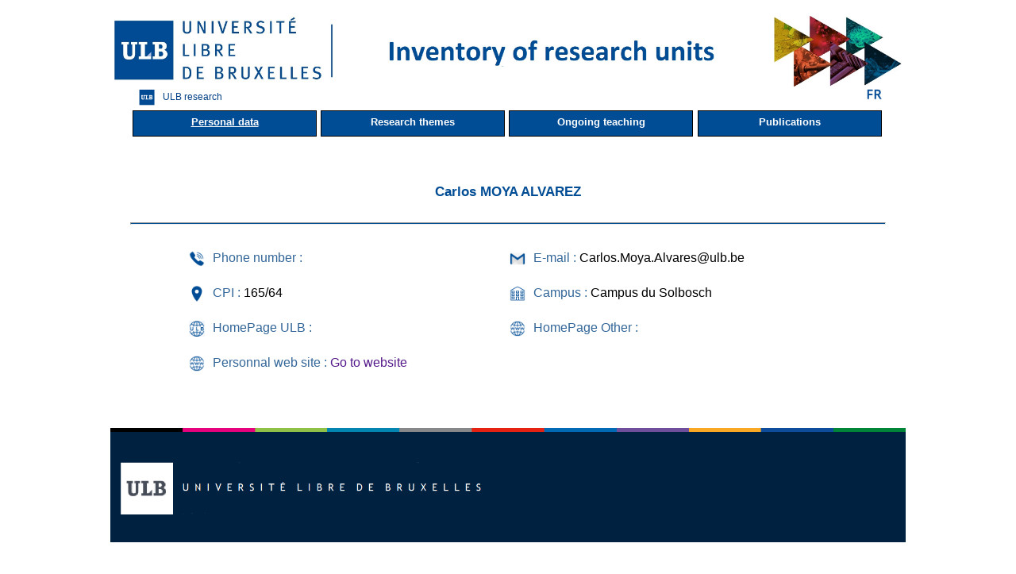

--- FILE ---
content_type: text/html; charset=UTF-8
request_url: https://cvchercheurs.ulb.ac.be/Site/Compos/DESC108757UK.php
body_size: 1932
content:
<!DOCTYPE html>

        <html>

        <head>

        <title></title>

            <meta charset='utf-8'>

          </head>

        <body>

        <!DOCTYPE html PUBLIC "-//W3C//DTD HTML 4.0 Transitional//EN" "http://www.w3.org/TR/REC-html40/loose.dtd">
<html>
    <head>
        <meta content="IE=Edge" http-equiv="X-UA-Compatible">
        <link href="../design-framework.css" rel="stylesheet" type="text/css">
        <link href="../design-page.css" rel="stylesheet" type="text/css">
        <link href="../design-print.css" media="print" rel="stylesheet" type="text/css">
        <link href="../style.css" rel="stylesheet" type="text/css">
        <link href="../dragAndDrop.css" rel="stylesheet" type="text/css">
        <script type="text/javascript" src="../js/verif.js"></script>
        <script type="text/javascript" src="../js/functions.js"></script>
        <script type="text/javascript" src="../js/jquery.min.js"></script>
        <script type="text/javascript" src="../js/jquery.List.js"></script>
        <script src="https://code.jquery.com/ui/1.11.4/jquery-ui.js" type="text/javascript"></script>
        <script type="text/javascript">
            $(document).ready(function ()
            {
                $(".dragAndDropListe ul").dragAndDropListe({
                });
            });
        </script>
        <script src="../script-framework.js" type="text/javascript"></script><title>Inventaire</title>
        <link rel="icon" type="image/png" href="../favicon.png" />
        <meta name="keywords" content="">
        <meta name="description" content="">
        <meta http-equiv="Content-Type" content="text/html; charset=UTF-8">
        <script type="text/javascript">

            var _gaq = _gaq || [];
            _gaq.push(['_setAccount', 'UA-3062996-1']);
            _gaq.push(['_trackPageview']);

            (function () {
                var ga = document.createElement('script');
                ga.type = 'text/javascript';
                ga.async = true;
                ga.src = ('https:' == document.location.protocol ? 'https://ssl' : 'http://www') + '.google-analytics.com/ga.js';
                var s = document.getElementsByTagName('script')[0];
                s.parentNode.insertBefore(ga, s);
            })();

        </script>

        <link href="../fsp-fix.css" rel="stylesheet" type="text/css">
    </head>
    <body onload="frameworkLoad()">
        <br>
        <div id="bodyContainer">
            <div>
                <div id="pageHeader2">
                    <a href="https://www.ulb.ac.be">
                        <img src="../imageHeaderInventaireUK.jpg" width="100%" style="float:left; margin-top:2px;" alt="Université Libre de Bruxelles">
                    </a>
                </div>
            </div>
            <div id="pageContent"> 
        <a href="DESC108757.php"><img src="../../inventaire/img/drapeau_francais.png" alt="Site en français" title="Site en français" style="height:20px; float:right;" /></a>        <div class='pageContentHeader'style='padding-bottom:0px;'><a href='../repertoireUK.php' style='float:left;text-decoration:none; '><img src='../../inventaire/img/ulb.png' height='25' width='40'/>ULB research</a></div><table id='menu' style='width:100%; border: none;'>
                <tr>
                <td><a href='../Compos/DESC108757UK.php' style='display:block;width:230px;height:25px;cursor:pointer;text-decoration:underline white;background-color:#004D95; color:white;font-weight: bold; font-size: 13px; border: 0.02em solid black;padding-top:6px; '>Personal data</a></td>
                <td><a href='../Compos/TH108757UK.php' style='display:block;width:230px;height:25px;cursor:pointer;text-decoration:none;background-color:#004D95; color:white;font-weight: bold; font-size: 13px; border: 0.02em solid black;padding-top:6px; '>Research themes</a></td>
                <td><a href='../Compos/CHC108757UK.php' style='display:block;width:230px;height:25px;cursor:pointer;text-decoration:none;background-color:#004D95; color:white;font-weight: bold; font-size: 13px; border: 0.02em solid black;padding-top:6px; '>Ongoing teaching</a></td>
                <td><a href='../Compos/PUBLI108757UK.php' style='display:block;width:230px;height:25px;cursor:pointer;text-decoration:none;background-color:#004D95; color:white; font-weight: bold; font-size: 13px; border: 0.02em solid black;padding-top:6px;'>Publications</a></td>
            </tr>
        </table><br/><br/><div style='width:auto; height:auto; margin:auto;'>
                <div>
                    <h2 style='text-align: center; padding: 20px; color: #004D95'>Carlos MOYA ALVAREZ</h2> 
                </div>
                <hr style='margin-bottom: 30px;' color='#004D95'>
                <div>
                    <table style='margin: auto;'>
                        <tr>
                            <td style='text-align: left; width: 400px;'>
                                <img style='height:20px; float: left; padding-right: 10px; padding-bottom: 20px;' src='img/pico/phone.png' />
                                <span style='color:#336699;font-family:arial;'>Phone number :</span>
                                <span></span>
                            </td>
                            <td style='text-align: left; width: 400px;'>
                                <img style='height:20px; float: left; padding-right: 10px; padding-bottom: 20px;' src='img/pico/mail.png' />
                                <span style='color:#336699;font-family:arial;'>E-mail : </span>
                                <a href='mailto: ' style='color:black'> 
                                    <span>Carlos.Moya.Alvares@ulb.be</span> 
                                </a>
                            </td>
                        </tr>
                        <tr>
                            <td style='text-align: left; width: 400px;'>
                                <img style='height:20px; float: left; padding-right: 10px; padding-bottom: 20px;' src='img/pico/cpi.png' />
                                <span style='color:#336699; font-family: arial;'>CPI :</span>
                                <span>165/64</span>
                            </td>
                            <td style='text-align: left; width: 400px;'>
                                <img style='height:20px; float: left; padding-right: 10px; padding-bottom: 20px;' src='img/pico/campus.png' />
                                <span style='color:#336699; font-family: arial;'>Campus : </span>
                                <span>Campus du Solbosch</span>
                            </td>
                        </tr>
                        <tr>
                            <td style='text-align: left; width: 400px;'>
                                <img style='height:20px; float: left; padding-right: 10px; padding-bottom: 20px;' src='img/pico/website-ulb.png' />
                                <span style='color:#336699; font-family: arial;'>HomePage ULB :</span>
                                <span></span>
                            </td>
                            <td style='text-align: left; width: 400px;'>
                                <img style='height:20px; float: left; padding-right: 10px; padding-bottom: 20px;' src='img/pico/website.png' />
                                <span style='color:#336699; font-family: arial;'>HomePage Other : </span>
                                <span></span>
                            </td>
                        </tr>
                        <tr>
                            <td style='text-align: left; width: 400px;'>
                                <img style='height:20px; float: left; padding-right: 10px; padding-bottom: 20px;' src='img/pico/website.png' />
                                <span style='color:#336699; font-family: arial;'>Personnal web site :</span>
                                <span><a href='' target='_blank'>Go to website</a></span>
                            </td>

            </table></div></div><br/></div>
<div style="height: auto;">
</div><img src="bas.png" width="100%"></div></div></div>
</body>
</html>

--- FILE ---
content_type: text/css
request_url: https://cvchercheurs.ulb.ac.be/Site/style.css
body_size: 2765
content:
/****** éléments communs *******/
.right {
    cursor: pointer;
    display : inline-block;
    float: right;
    margin-right: 1%;
    padding-top: 0.3%;
}
.right2 {
    cursor: pointer;
    float: left;
}

.left {
    cursor: pointer;
    display : inline-block;
    float: left;
}
.left2 {
    padding-top: 0.7%;
    padding-left: 0.5%;
    cursor: pointer;
    display : inline-block;
    float: left;
}

input[type="submit"], button,input[type="button"]{
    background: rgb(254,231,154);
    background: -moz-linear-gradient(top,  rgba(254,231,154,1) 0%, rgba(254,193,81,1) 100%);
    background: -webkit-linear-gradient(top,  rgba(254,231,154,1) 0%,rgba(254,193,81,1) 100%);
    background: -o-linear-gradient(top,  rgba(254,231,154,1) 0%,rgba(254,193,81,1) 100%);
    background: -ms-linear-gradient(top,  rgba(254,231,154,1) 0%,rgba(254,193,81,1) 100%);
    background: linear-gradient(top,  rgba(254,231,154,1) 0%,rgba(254,193,81,1) 100%);
    filter: progid:DXImageTransform.Microsoft.gradient( startColorstr='#fee79a', endColorstr='#fec151',GradientType=0 );
    -webkit-box-shadow: 0 1px 0 rgba(255,255,255,0.8) inset;
    -moz-box-shadow: 0 1px 0 rgba(255,255,255,0.8) inset;
    -ms-box-shadow: 0 1px 0 rgba(255,255,255,0.8) inset;
    -o-box-shadow: 0 1px 0 rgba(255,255,255,0.8) inset;
    box-shadow: 0 1px 0 rgba(255,255,255,0.8) inset;
    border: 1px solid #D69E31;
    color: #85592e;
    cursor: pointer;
    font: bold 12px Helvetica, Arial, sans-serif;
    height: 35px;
    width: 80px;
    display : inline-block;
    text-shadow: 0 1px 0 rgba(255,255,255,0.5);
    float: right;
}

.buttonUpdate {
    background: rgb(254,231,154);
    background: -moz-linear-gradient(top,  rgba(254,231,154,1) 0%, rgba(254,193,81,1) 100%);
    background: -webkit-linear-gradient(top,  rgba(254,231,154,1) 0%,rgba(254,193,81,1) 100%);
    background: -o-linear-gradient(top,  rgba(254,231,154,1) 0%,rgba(254,193,81,1) 100%);
    background: -ms-linear-gradient(top,  rgba(254,231,154,1) 0%,rgba(254,193,81,1) 100%);
    background: linear-gradient(top,  rgba(254,231,154,1) 0%,rgba(254,193,81,1) 100%);
    filter: progid:DXImageTransform.Microsoft.gradient( startColorstr='#fee79a', endColorstr='#fec151',GradientType=0 );
    -webkit-box-shadow: 0 1px 0 rgba(255,255,255,0.8) inset;
    -moz-box-shadow: 0 1px 0 rgba(255,255,255,0.8) inset;
    -ms-box-shadow: 0 1px 0 rgba(255,255,255,0.8) inset;
    -o-box-shadow: 0 1px 0 rgba(255,255,255,0.8) inset;
    box-shadow: 0 1px 0 rgba(255,255,255,0.8) inset;
    border: 1px solid #D69E31;
    color: #85592e;
    cursor: pointer;
    font: bold 12px Helvetica, Arial, sans-serif;
    height: 35px;
    display : inline-block;
    text-shadow: 0 1px 0 rgba(255,255,255,0.5);
    float: left;
}

input[type="submit"]:hover, button:hover, input[type="button"]:hover{
    background: rgb(254,193,81);
    background: -moz-linear-gradient(top,  rgba(254,193,81,1) 0%, rgba(254,231,154,1) 100%);
    background: -webkit-linear-gradient(top,  rgba(254,193,81,1) 0%,rgba(254,231,154,1) 100%);
    background: -o-linear-gradient(top,  rgba(254,193,81,1) 0%,rgba(254,231,154,1) 100%);
    background: -ms-linear-gradient(top,  rgba(254,193,81,1) 0%,rgba(254,231,154,1) 100%);
    background: linear-gradient(top,  rgba(254,193,81,1) 0%,rgba(254,231,154,1) 100%);
    filter: progid:DXImageTransform.Microsoft.gradient( startColorstr='#fec151', endColorstr='#fee79a',GradientType=0 );
}

/* infoBulle */
label.info {
    position: relative;
    color: black;
    text-decoration: none;
    border-bottom: 1px gray dotted; /* On souligne le texte. */
}

label.info span {
    display: none; /* On masque l'infobulle. */
}

label.info:hover {
    background: none; /* Correction d'un bug d'Internet Explorer. */
    z-index: 500; /* On définit une valeur pour l'ordre d'affichage. */
    cursor: help; /* On change le curseur par défaut par un curseur d'aide. */
}

label.info:hover span {
    display: inline; /* On affiche l'infobulle. */
    position: absolute;
    white-space: nowrap; /* On change la valeur de la propriété white-space pour qu'il n'y ait pas de retour à la ligne non désiré. */
    top: 0px; /* On positionne notre infobulle. */
    right: 100px;
    background: white;
    color: green;
    padding: 3px;
    border: 1px solid green;
    border-left: 4px solid green;
    border-radius : 3px;
}

/******* board.php **********/

#welcome p {
    font-size : 16px;
}

#idSpan {
    font-size : 50px;
}

/* http:/*dmouronval.developpez.com/tutoriels/css/messages-personnalises/ */
.infoBox,.warningBox {
    border: 1px solid;
    margin: 10px 0px;
    padding:15px 10px 15px 50px;
    background-repeat: no-repeat;
    background-position: 10px center;
    width: 50%;
    margin-left: auto;
    margin-right: auto;
    display : inline-block;
    font-style : italic;
}

/* tableaux verticaux dans onglet et board */
.tabOnglet
{
    background-color : grey;	
    border-radius : 8px;
    width : 100%;
}

.horizontalTab
{
    background-color : grey;	
    border-radius : 8px;
    width : 40%;
}

table td
{
    background-color : white;
}


/***************************************************** messagebox.php ******************************************************************************/

.listOrdreProjet 
{
    color : white;
    background-color: rgb(0,77,149);
    margin : auto;	
    margin-bottom : 1%;
    width : 90%;
}


/***************************************************** index.php ***********************************************************************************/

#formIndex 
{
    display : inline-block;
    float : left;
}

#formIndex input {
    width : 50%;
}

/****************************************************** board.php **********************************************************************************/
#listeBoard
{
    padding-top: 2%;
    padding-bottom: 2%;
}

#thColonnes
{
    border-radius : 8px 8px 0 0;
    color : white;
    background-color: rgb(0,77,149);
}
#thColonnes2
{
    border-radius : 8px 8px 8px 8px;
    color : white;
    background-color: rgb(0,77,149);
}
/****************************************************** onglets.php ********************************************************************************/

.onglet
{
    display:inline-block;
    margin-left:1px;
    margin-right:1px;
    padding:2px;
    border:1px solid black;
    cursor:pointer;
    width : 110px;
    border-radius: 5px 5px 0 0;
}

/* Ancien onglet */
.onglet_0
{
    background:#bbbbbb;
    border-bottom:1px solid black;
}

/* Nouvel onglet */
.onglet_1
{
    background:#dddddd;
    border-bottom:0px solid black;
    padding-bottom:4px;
}

.contenu_onglet
{
    background-color:#dddddd;
    border:1px solid black;
    margin-top:-1px;
    padding:1px;
    display:none;
}

ul
{
    margin-top:0px;
    margin-bottom:0px;
    margin-left:-10px
}

h1
{
    margin:0px;
    padding:0px;
}

#onglets {
    list-style-type : none;
    padding-bottom : 24px; /* à modifier suivant la taille de la police ET de la hauteur de l'onglet dans #onglets li */
    border-bottom : 1px solid #9EA0A1;
    margin-left : 0;
}

#onglets li 
{
    display: inline-block;
    height : 3%; 
    width: 11%;
    background-color: #F4F9FD;
    margin : 2px 2px 0 2px !important;  /* Pour les navigateurs autre que IE */
    margin : 1px 2px 0 2px;  /* Pour IE  */
    border : 1px solid #9EA0A1;
    border-radius: 5px;
}

#onglets li:hover {
    border: #999 1px solid;
    background-color: #DDEEFF;
}

/*titre des tableaux dans l'onglet compos */
caption
{
    background-color: grey;
    border-radius: 5px;
    color: white;
    font-weight: bold;
    font-size: 20px;
}

/***************************************************** Formulaire Unite, Projet, Compos, Collab, Competence, Domaine************************************************************************/

#formUnite, #formProjet, #formMembre, #formCompetence, #formCollab , #formFac, #formSFI, #formBrevet 
{
    padding-top: 5%;
    padding-bottom: 5%;
}

#formUnite p, #formProjet p, #formMembre p, #formCompetence p, #formCollab p, #formFac p,
#formSFI p, #formBrevet p, #formFrascati p
{
    padding: 0.5%;
}

#formUnite fieldset legend, #formProjet fieldset legend, #formMembre fieldset legend, 
#formCompetence fieldset legend, #formDomaine fieldset legend, #formCollab fieldset legend,
#formFac fieldset legend, #formSFI fieldset legend, #formResponsable fieldset legend,
#formBrevet fieldset legend, #formFrascati fieldset legend ,#formDisc fieldset legend,#formUtrans fieldset legend
{
    border-left: #CCC 1px solid;
    border-right: #CCC 1px solid;
    font-size: 1.2em;
    color: #999;
}

#formProjet fieldset, #formMembre fieldset, #formCompetence fieldset, 
#formUnite fieldset, #formDomaine fieldset, #formCollab fieldset, #formFac fieldset,
#formSFI fieldset, #formResponsable fieldset, #formBrevet fieldset, #formDisc fieldset,#formUtrans fieldset
{
    border: #CCC 1px solid;
}

/* Label */
#formUnite label, #formProjet label, #formMembre label, #formCompetence label,
#formCollab label ,#formFac label,#formBrevet label
{
    color : white;
    background-color: rgb(0,77,149);
    display: block;
    width: 39%;
    float: left;
    padding-right: 1%;
    text-align: right;
    letter-spacing: 1px;
}

/*textarea*/
#formUnite textarea, #formProjet textArea, #formMembre textarea, #formMembre textarea,
#formCollab textarea,#formFac textarea,#formBrevet textarea
{
    width: 99%; 
    height: 120px;
    margin: 0 0 0 0px; 
    resize:none;
    font-family: arial;
    font-size: 12px;
}

#formResponsable{
    margin-left: 1%;
    width: auto;
    border: #CCC 1px solid;
}

#formDisc input[type=checkbox]{
    font-family: arial;
    font-size: 7px;
}

/* Input */
#formUnite input, #formUnite select, #formProjet input, #formProjet select, 
#formMembre input, #formMembre select, #formCompetence input, #formCompetence select,
#formCollab input, #formCollab select, #formFac input, #formFac select,  
#formSFI select ,#formBrevet input, #formBrevet select,#formUtrans select
{
    margin-left: 1%;
    width: 58%;
    border: #CCC 1px solid;
    font-family: arial;
    font-size: 12px;
}

/*le formulaire Domaine est plus particulier, il ne comporte pas d'input mais des
/*cases à cocher

/*Attention : les 2 sélecteurs ci-dessous permettent d'aligner les cases à gauche*/
#formDomaine p input
{
    margin-left: 0px;
}

#formDomaine p
{
    text-align: left;
}

#formDomaine a
{
    margin-left: 400px;
}

/*Onglet compos*/
hr { 
    display: block;
    margin-top: 0.5em;
    margin-bottom: 0.5em;
    margin-left: auto;
    margin-right: auto;
    border-style: inset;
    border-width: 1px;
} 
/*              discipline cref           */

.onglet2
{
    display:table-cell;
    /*float: left;*/
    vertical-align:middle ;
    margin-left:1px;
    margin-right:1px;
    padding:2px;    
    border:1px solid black;
    cursor:pointer;
    width : 140px;
    height: 40px;
    border-radius: 5px 5px 0 0;

}

#onglets2 {
    list-style-type : none;
    /*padding-bottom : 24px; /* à modifier suivant la taille de la police ET de la hauteur de l'onglet dans #onglets li */
    border-bottom : 1px solid #9EA0A1;
    margin-left : 0;
}

/* page add */
.contenu_page
{
    background-color:#dddddd;
    border:1px solid black;
    margin-top:-1px;
    padding:1px;
}

/*   lien membre     */

a.lien:link ,a.lien:visited, a.lien:hover, a.ex5:active {text-decoration: none;color:#004d94;}


--- FILE ---
content_type: text/css
request_url: https://cvchercheurs.ulb.ac.be/Site/dragAndDrop.css
body_size: 371
content:
.dragAndDropListe{
    width: 800px;
    background-color: #fff;
    border: 1px solid #004D95;
    margin: auto;
    text-align:center;
}

.dragAndDropListe .reponse{ 
    color: black;
    font-weight: bold;
    margin: 5px auto 0;

}

.dragAndDropListe ul{
    padding: 10px;
}

.dragAndDropListe ul li{
    list-style: none;
    text-align:left;
    padding: 8px 20px 8px;
    margin-right: 8px;
    margin-bottom: 6px;
    background: #004D95;
    -moz-border-radius: 1px;
    border-radius: 1px;
    font-weight: bold;
    font-size: 0.8em;
    color: white;
    cursor: move;
}

.count, .item{
    padding: 2px 8px;
}

.dragAndDropListe li.ui-sortable-helper{
    cursor:-moz-grabbing;
    opacity: 0.6;
}

.dragAndDropListe li.ui-sortable-helper .check, .dragAndDropListe li.ui-sortable-helper .count{
    visibility:hidden
}

--- FILE ---
content_type: application/javascript
request_url: https://cvchercheurs.ulb.ac.be/Site/js/functions.js
body_size: 1076
content:
function afficheMenu(obj){

            

            var idMenu     = obj.id;

            var idSousMenu = 'sous' + idMenu;

            var sousMenu   = document.getElementById(idSousMenu);

            

            /*****************************************************/

            /**        si le sous-menu correspondant au menu cliqué    **/

            /** est caché alors on l'affiche, sinon on le cache **/

            /*****************************************************/

            if(sousMenu.style.display == "none"){

                        sousMenu.style.display = "block";

            }

            else{

                        sousMenu.style.display = "none";

            }

            

}

function affichesousMenu(obj){

            

            var idMenu     = obj.id;

            var idSousMenu = 'sous' + idMenu;

            var sousMenu   = document.getElementById(idSousMenu);


            if(sousMenu.style.display == "none"){

                        sousMenu.style.display = "block";

            }

            else{

                        sousMenu.style.display = "none";

            }

            

}

function foldLongLists(){
      var click_ev = document.createEvent("MouseEvents");
      // initialize the event
      click_ev.initEvent("click", true /* bubble */, true /* cancelable */);

      var lists = document.getElementsByClassName('foldIfMoreThanTen');
      for(var i=0;i<lists.length;i++){
            lists[i].addEventListener("click", function() {
                  // childList sert à définir qui sera masqué lors du click
                  var childList = document.getElementById(this.getAttribute('idul')).children;
                  for(var j = 0;j<childList.length;j++){
                        if(childList[j].style.display == 'none'){
                              childList[j].style.display = '';
                        }
                        else{
                              childList[j].style.display = 'none';
                        }
                  }
            });
            // PARTIE A DECOMMENTER SI ON VEUT QUE LA LISTE SOIT PLIEE A L'ARRIVEE SUR LA PAGE
            // childListCurrent sert à savoir s'il faut trigger le click au chargement de la page ou non
            /*var childListCurrent = document.getElementById(lists[i].getAttribute('idul')).children;
            if (childListCurrent.length > 10){
                  lists[i].style.cursor = 'pointer';
                  lists[i].dispatchEvent(click_ev);
            }*/
      }
}

function convertKeywords(){
      // champ de recherche
      var queryField = document.getElementById('motCle');
      queryField.onchange = function(){          
                  queryField.value = queryField.value.replace(/ ET /gi,'&&');
                  queryField.value = queryField.value.replace(/ OU /gi,'||');      
      };
}

function convertKeywordsUK(){
      // champ de recherche
      var queryField = document.getElementById('motCle');
      queryField.onchange = function(){
                  queryField.value = queryField.value.replace(/ AND /gi,'&&');
                  queryField.value = queryField.value.replace(/ OR /gi,'||');   
      };
}

function helperAddET(lang){
      // champ de recherche
      var queryField = document.getElementById('motCle');
      if (lang == 'FR'){
            queryField.value = queryField.value + ' ET ';
      }
      else if (lang == 'UK'){
            queryField.value = queryField.value + ' AND ';
      }
      
}

function helperAddOU(lang){
      // champ de recherche
      var queryField = document.getElementById('motCle');
      if (lang == 'FR'){
            queryField.value = queryField.value + ' OU ';
      }
      else if (lang == 'UK'){
            queryField.value = queryField.value + ' OR ';
      }
}

function checkEmptyResults(){
      var divResults = document.getElementById('resultatsRecherche');
      var divEmptyResultsMsg = document.getElementById('resultatsRechercheVide');
      if(divResults.innerHTML.trim() == ''){
            console.log('ici');
            divEmptyResultsMsg.style.display ='inline-block';
      }
}

--- FILE ---
content_type: application/javascript
request_url: https://cvchercheurs.ulb.ac.be/Site/js/jquery.List.js
body_size: 1210
content:
(function($){
	$.fn.dragAndDropListe = function() {
	
		// Options par defaut
		var defaults = {
		};
				
		var options = $.extend(defaults, options);

		this.each(function(){
				
			var obj = $(this);
			
			// Empêcher la sélection des éléments à la sourirs (meilleure gestion du drag & drop)
			var _preventDefault = function(evt) { evt.preventDefault(); };
			$("li").bind("dragstart", _preventDefault).bind("selectstart", _preventDefault);

			// Initialisation du composant "sortable"
			$(obj).sortable({
				axis: "y", // Le sortable ne s'applique que sur l'axe vertical
				containment: ".dragAndDropListe", // Le drag ne peut sortir de l'élément qui contient la liste
				//handle: ".item", // Le drag ne peut se faire que sur l'élément .item (le texte)
				distance: 10, // Le drag ne commence qu'à partir de 10px de distance de l'élément
				// Evenement appelé lorsque l'élément est relaché
				stop: function(event, ui){
					// Pour chaque item de liste
					$(obj).find("li").each(function(){
						// On actualise sa position
						index = parseInt($(this).index()+1);
						// On la met à jour dans la page
						$(this).find(".count").text(index);
					});
				},
				update: function()
				{
					// On prépare la variable contenant les paramètres
					var order = $(this).sortable("serialize")+'&action=updateListeOrder';
					// $(this).sortable("serialize") sera le paramètre "element", un tableau contenant les différents "id"
					// action sera le paramètre qui permet éventuellement par la suite de gérer d'autres scripts de mise à jour
			 
					// Ensuite on appelle notre page updateListe.php en lui passant en paramètre la variable order
					$.post("./updateListe.php", order, function(theResponse)
					{
						// On affiche dans l'élément portant la classe "reponse" le résultat du script de mise à jour
						$(".reponse").html(theResponse).fadeIn("fast");
						setTimeout(function()
						{
							$(".reponse").fadeOut("slow");
						}, 2000); //pendant deux secondes
					});
				}
			});

			// Pour chaque élément trouvé dans la liste de départ
			$(obj).find("li").each(function(){
				// On ajoute les contrôles
				addControls($(this));
			});
			
			/*
			* Fonction qui ajoute les contrôles aux items
			* @Paramètres
			*  - elt: élément courant (liste courante)
			*
			* @Return void
			*/
			
			function addControls(elt)
			{
				// On ajoute en premier l'élément textuel
				$(elt).html("<span class='item'>"+$(elt).text()+"</item>");
				// Puis l'élément de position
				$(elt).prepend('<span class="count">'+parseInt($(elt).index()+1)+'</span>');

			}
		});
		// On continue le chainage JQuery
		return this;
	};
})(jQuery);